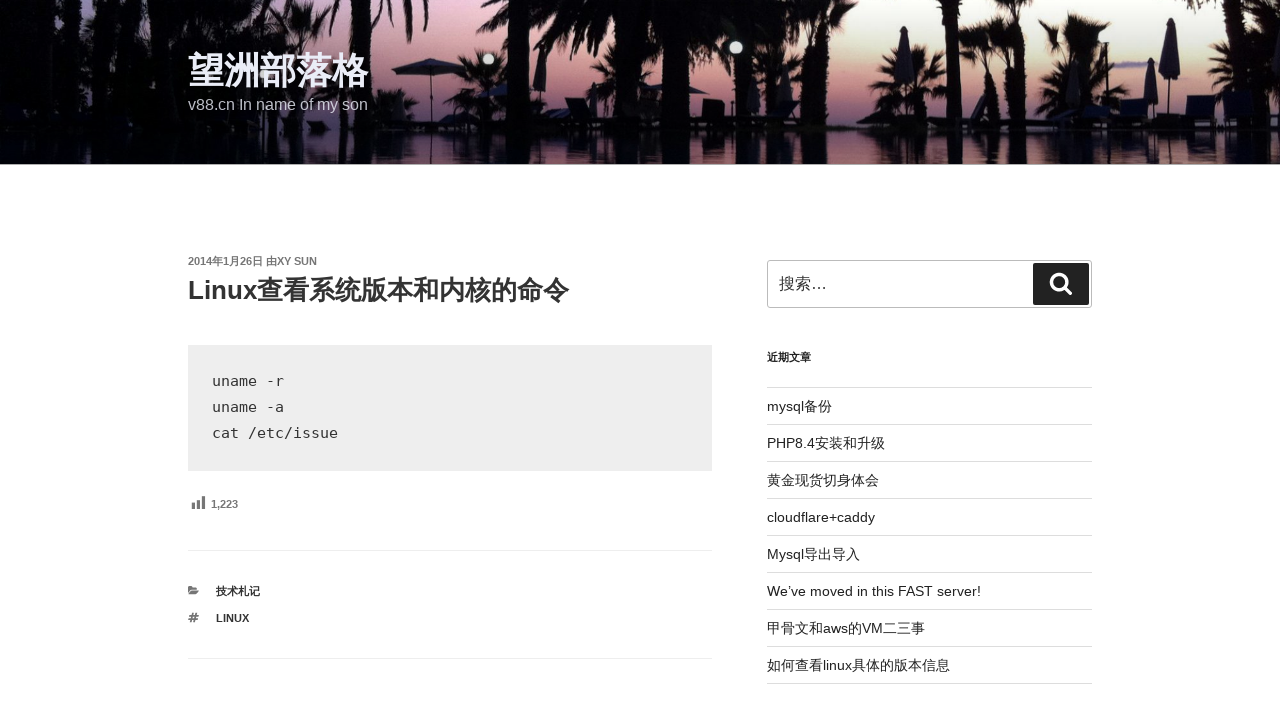

--- FILE ---
content_type: text/plain
request_url: https://www.google-analytics.com/j/collect?v=1&_v=j102&aip=1&a=1801870725&t=pageview&_s=1&dl=https%3A%2F%2Fv88.cn%2Flinux%25E6%259F%25A5%25E7%259C%258B%25E7%25B3%25BB%25E7%25BB%259F%25E7%2589%2588%25E6%259C%25AC%25E5%2592%258C%25E5%2586%2585%25E6%25A0%25B8%25E7%259A%2584%25E5%2591%25BD%25E4%25BB%25A4%2F&ul=en-us%40posix&dt=Linux%E6%9F%A5%E7%9C%8B%E7%B3%BB%E7%BB%9F%E7%89%88%E6%9C%AC%E5%92%8C%E5%86%85%E6%A0%B8%E7%9A%84%E5%91%BD%E4%BB%A4%20%E2%80%93%20%E6%9C%9B%E6%B4%B2%E9%83%A8%E8%90%BD%E6%A0%BC&sr=1280x720&vp=1280x720&_u=YADAAUABAAAAACAAI~&jid=479067533&gjid=2069640984&cid=1186356565.1768944767&tid=UA-31669838-1&_gid=1024675953.1768944768&_r=1&_slc=1&z=62587562
body_size: -556
content:
2,cG-RR5GNKC0BZ